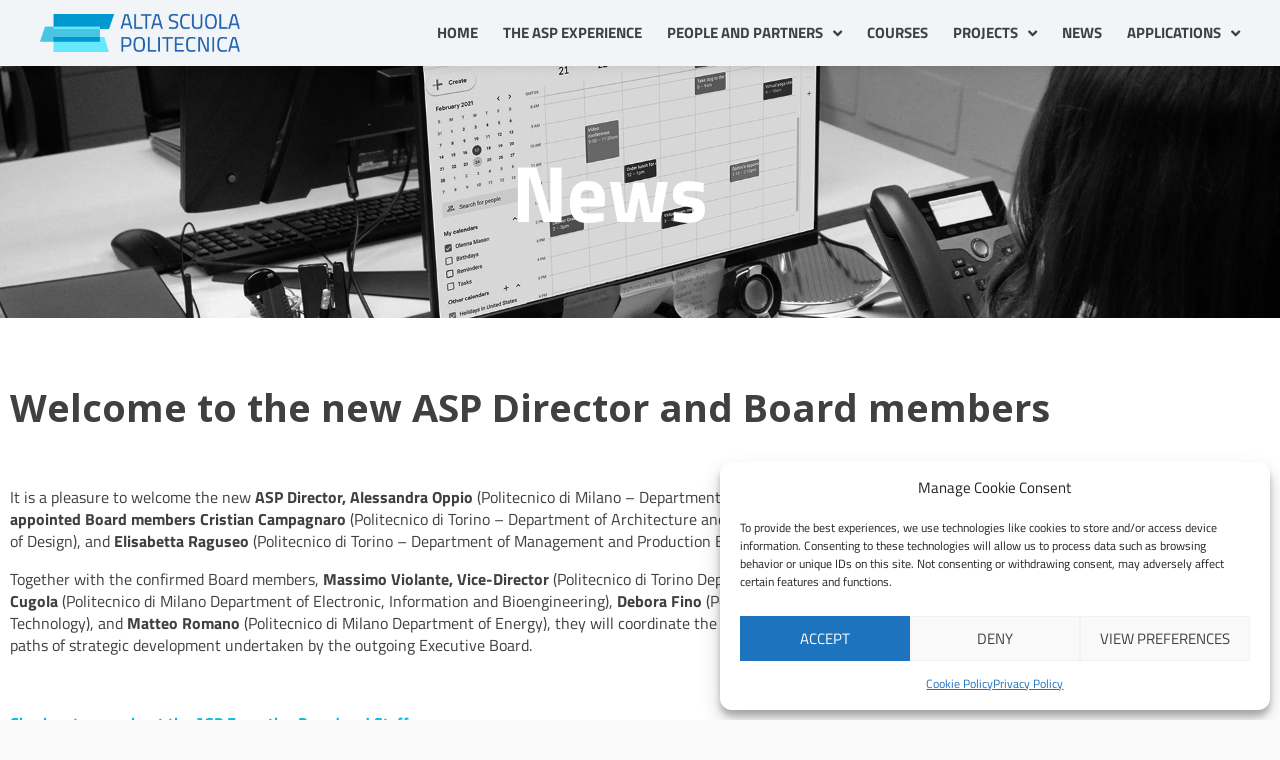

--- FILE ---
content_type: text/css
request_url: https://www.asp-poli.it/wp-content/uploads/elementor/css/post-24888.css?ver=1768958426
body_size: 5274
content:
.elementor-kit-24888{--e-global-color-primary:#404040;--e-global-color-secondary:#B7B4B4;--e-global-color-text:#707070;--e-global-color-accent:#00BCE2;--e-global-color-678f9f72:#FFF;--e-global-color-97eaaac:#00BCE2;--e-global-color-6195065:#009BDB;--e-global-color-709eddb:#89D4E9;--e-global-color-1ed0bac:#0099CF;--e-global-color-13ab0aa:#47C5E2;--e-global-color-88a8570:#66E9FF;--e-global-color-3262fd5:#1BCBB6;--e-global-color-a1f2283:#F2F2F2;--e-global-color-7850f63:#0099CF;--e-global-typography-primary-font-family:"Roboto";--e-global-typography-primary-font-weight:600;--e-global-typography-secondary-font-family:"Roboto Slab";--e-global-typography-secondary-font-weight:400;--e-global-typography-text-font-family:"Titillium Web";--e-global-typography-text-font-size:16px;--e-global-typography-text-font-weight:normal;--e-global-typography-text-line-height:1.4em;--e-global-typography-accent-font-family:"Roboto";--e-global-typography-accent-font-weight:500;--e-global-typography-8aa0a98-font-family:"Titillium Web";--e-global-typography-8aa0a98-font-size:21px;--e-global-typography-8aa0a98-font-weight:normal;--e-global-typography-8aa0a98-line-height:1.5em;--e-global-typography-7e79455-font-size:28px;--e-global-typography-7e79455-font-weight:bold;--e-global-typography-7e79455-line-height:1em;--e-global-typography-d3dbab9-font-family:"Titillium Web";--e-global-typography-d3dbab9-font-size:52px;--e-global-typography-d3dbab9-font-weight:bold;--e-global-typography-d3dbab9-line-height:1.6em;--e-global-typography-5c5e1c5-font-size:16px;--e-global-typography-5c5e1c5-line-height:1.4em;--e-global-typography-21c7c28-font-size:20px;--e-global-typography-21c7c28-line-height:1.2em;--e-global-typography-3094b2d-font-size:14px;--e-global-typography-3094b2d-line-height:1.2em;--e-global-typography-94aec8a-font-family:"Titillium Web";--e-global-typography-94aec8a-font-size:80px;--e-global-typography-94aec8a-font-weight:bold;--e-global-typography-94aec8a-line-height:0.9em;color:var( --e-global-color-primary );font-size:16px;line-height:1.4em;}.elementor-kit-24888 button,.elementor-kit-24888 input[type="button"],.elementor-kit-24888 input[type="submit"],.elementor-kit-24888 .elementor-button{background-color:var( --e-global-color-accent );font-family:"Titillium Web", Sans-serif;font-weight:bold;text-transform:uppercase;color:var( --e-global-color-678f9f72 );border-style:solid;border-width:1px 1px 1px 1px;border-color:var( --e-global-color-678f9f72 );border-radius:0px 0px 0px 0px;}.elementor-kit-24888 button:hover,.elementor-kit-24888 button:focus,.elementor-kit-24888 input[type="button"]:hover,.elementor-kit-24888 input[type="button"]:focus,.elementor-kit-24888 input[type="submit"]:hover,.elementor-kit-24888 input[type="submit"]:focus,.elementor-kit-24888 .elementor-button:hover,.elementor-kit-24888 .elementor-button:focus{background-color:#FFFFFF00;color:var( --e-global-color-accent );border-style:solid;border-width:1px 1px 1px 1px;border-color:var( --e-global-color-accent );border-radius:0px 0px 0px 0px;}.elementor-kit-24888 e-page-transition{background-color:#FFBC7D;}.elementor-kit-24888 p{margin-block-end:1em;}.elementor-kit-24888 a{color:var( --e-global-color-accent );}.elementor-kit-24888 h2{font-size:38px;}.elementor-kit-24888 h4{color:var( --e-global-color-primary );font-size:18px;font-weight:bold;}.elementor-section.elementor-section-boxed > .elementor-container{max-width:1140px;}.e-con{--container-max-width:1140px;}.elementor-widget:not(:last-child){margin-block-end:20px;}.elementor-element{--widgets-spacing:20px 20px;--widgets-spacing-row:20px;--widgets-spacing-column:20px;}{}h1.entry-title{display:var(--page-title-display);}@media(max-width:1024px){.elementor-kit-24888{--e-global-typography-8aa0a98-font-size:18px;--e-global-typography-8aa0a98-line-height:1.3em;--e-global-typography-7e79455-font-size:28px;--e-global-typography-7e79455-line-height:1.1em;--e-global-typography-d3dbab9-line-height:1.2em;--e-global-typography-5c5e1c5-font-size:16px;--e-global-typography-5c5e1c5-line-height:1.2em;--e-global-typography-21c7c28-font-size:18px;--e-global-typography-21c7c28-line-height:1.2em;--e-global-typography-3094b2d-font-size:14px;--e-global-typography-3094b2d-line-height:1.1em;--e-global-typography-94aec8a-line-height:1em;}.elementor-section.elementor-section-boxed > .elementor-container{max-width:1024px;}.e-con{--container-max-width:1024px;}}@media(max-width:767px){.elementor-kit-24888{--e-global-typography-8aa0a98-font-size:18px;--e-global-typography-7e79455-font-size:28px;--e-global-typography-d3dbab9-line-height:1.1em;--e-global-typography-5c5e1c5-font-size:15px;--e-global-typography-5c5e1c5-line-height:1.3em;--e-global-typography-21c7c28-font-size:16px;--e-global-typography-3094b2d-font-size:14px;--e-global-typography-94aec8a-font-size:60px;--e-global-typography-94aec8a-line-height:1em;}.elementor-section.elementor-section-boxed > .elementor-container{max-width:767px;}.e-con{--container-max-width:767px;}}/* Start custom CSS */.twae-horizontal .twae-story-info {
    margin: 150px 4px 4px; !important
    box-shadow: 0 0px 0px 0px rgb(0 0 0 / 40%); !important
    -webkit-border-radius: 6px; !important
    -moz-border-radius: 0px; !important
    border-radius: 0px !important;
}/* End custom CSS */

--- FILE ---
content_type: text/css
request_url: https://www.asp-poli.it/wp-content/uploads/elementor/css/post-32513.css?ver=1768958427
body_size: 9139
content:
.elementor-32513 .elementor-element.elementor-element-5310b1df:not(.elementor-motion-effects-element-type-background), .elementor-32513 .elementor-element.elementor-element-5310b1df > .elementor-motion-effects-container > .elementor-motion-effects-layer{background-color:var( --e-global-color-astglobalcolor6 );}.elementor-32513 .elementor-element.elementor-element-5310b1df{box-shadow:0px 0px 10px 0px rgba(0, 0, 0, 0.13);transition:background 0.3s, border 0.3s, border-radius 0.3s, box-shadow 0.3s;padding:10px 40px 10px 40px;z-index:99;}.elementor-32513 .elementor-element.elementor-element-5310b1df > .elementor-background-overlay{transition:background 0.3s, border-radius 0.3s, opacity 0.3s;}.elementor-bc-flex-widget .elementor-32513 .elementor-element.elementor-element-4a2490e7.elementor-column .elementor-widget-wrap{align-items:center;}.elementor-32513 .elementor-element.elementor-element-4a2490e7.elementor-column.elementor-element[data-element_type="column"] > .elementor-widget-wrap.elementor-element-populated{align-content:center;align-items:center;}.elementor-32513 .elementor-element.elementor-element-4a2490e7 > .elementor-element-populated{padding:0px 0px 0px 0px;}.elementor-widget-theme-site-logo .widget-image-caption{color:var( --e-global-color-text );}.elementor-32513 .elementor-element.elementor-element-e989155{text-align:start;}.elementor-32513 .elementor-element.elementor-element-e989155 img{width:200px;max-width:200%;}.elementor-bc-flex-widget .elementor-32513 .elementor-element.elementor-element-644c0bf0.elementor-column .elementor-widget-wrap{align-items:center;}.elementor-32513 .elementor-element.elementor-element-644c0bf0.elementor-column.elementor-element[data-element_type="column"] > .elementor-widget-wrap.elementor-element-populated{align-content:center;align-items:center;}.elementor-32513 .elementor-element.elementor-element-644c0bf0 > .elementor-element-populated{margin:0px 0px 0px 0px;--e-column-margin-right:0px;--e-column-margin-left:0px;padding:0px 0px 0px 0px;}.elementor-widget-nav-menu .elementor-nav-menu--main .elementor-item{color:var( --e-global-color-text );fill:var( --e-global-color-text );}.elementor-widget-nav-menu .elementor-nav-menu--main .elementor-item:hover,
					.elementor-widget-nav-menu .elementor-nav-menu--main .elementor-item.elementor-item-active,
					.elementor-widget-nav-menu .elementor-nav-menu--main .elementor-item.highlighted,
					.elementor-widget-nav-menu .elementor-nav-menu--main .elementor-item:focus{color:var( --e-global-color-accent );fill:var( --e-global-color-accent );}.elementor-widget-nav-menu .elementor-nav-menu--main:not(.e--pointer-framed) .elementor-item:before,
					.elementor-widget-nav-menu .elementor-nav-menu--main:not(.e--pointer-framed) .elementor-item:after{background-color:var( --e-global-color-accent );}.elementor-widget-nav-menu .e--pointer-framed .elementor-item:before,
					.elementor-widget-nav-menu .e--pointer-framed .elementor-item:after{border-color:var( --e-global-color-accent );}.elementor-widget-nav-menu{--e-nav-menu-divider-color:var( --e-global-color-text );}.elementor-32513 .elementor-element.elementor-element-77842a8{z-index:99;--e-nav-menu-horizontal-menu-item-margin:calc( 25px / 2 );}.elementor-32513 .elementor-element.elementor-element-77842a8 .elementor-menu-toggle{margin-left:auto;background-color:#02010100;}.elementor-32513 .elementor-element.elementor-element-77842a8 .elementor-nav-menu .elementor-item{font-family:"Titillium Web", Sans-serif;font-size:15px;font-weight:700;text-transform:uppercase;}.elementor-32513 .elementor-element.elementor-element-77842a8 .elementor-nav-menu--main .elementor-item{color:var( --e-global-color-primary );fill:var( --e-global-color-primary );padding-left:0px;padding-right:0px;}.elementor-32513 .elementor-element.elementor-element-77842a8 .elementor-nav-menu--main .elementor-item:hover,
					.elementor-32513 .elementor-element.elementor-element-77842a8 .elementor-nav-menu--main .elementor-item.elementor-item-active,
					.elementor-32513 .elementor-element.elementor-element-77842a8 .elementor-nav-menu--main .elementor-item.highlighted,
					.elementor-32513 .elementor-element.elementor-element-77842a8 .elementor-nav-menu--main .elementor-item:focus{color:var( --e-global-color-97eaaac );fill:var( --e-global-color-97eaaac );}.elementor-32513 .elementor-element.elementor-element-77842a8 .elementor-nav-menu--main .elementor-item.elementor-item-active{color:var( --e-global-color-97eaaac );}.elementor-32513 .elementor-element.elementor-element-77842a8 .elementor-nav-menu--main:not(.elementor-nav-menu--layout-horizontal) .elementor-nav-menu > li:not(:last-child){margin-bottom:25px;}.elementor-32513 .elementor-element.elementor-element-77842a8 .elementor-nav-menu--dropdown a, .elementor-32513 .elementor-element.elementor-element-77842a8 .elementor-menu-toggle{color:var( --e-global-color-primary );fill:var( --e-global-color-primary );}.elementor-32513 .elementor-element.elementor-element-77842a8 .elementor-nav-menu--dropdown{background-color:var( --e-global-color-astglobalcolor6 );}.elementor-32513 .elementor-element.elementor-element-77842a8 .elementor-nav-menu--dropdown a:hover,
					.elementor-32513 .elementor-element.elementor-element-77842a8 .elementor-nav-menu--dropdown a:focus,
					.elementor-32513 .elementor-element.elementor-element-77842a8 .elementor-nav-menu--dropdown a.elementor-item-active,
					.elementor-32513 .elementor-element.elementor-element-77842a8 .elementor-nav-menu--dropdown a.highlighted,
					.elementor-32513 .elementor-element.elementor-element-77842a8 .elementor-menu-toggle:hover,
					.elementor-32513 .elementor-element.elementor-element-77842a8 .elementor-menu-toggle:focus{color:var( --e-global-color-97eaaac );}.elementor-32513 .elementor-element.elementor-element-77842a8 .elementor-nav-menu--dropdown a:hover,
					.elementor-32513 .elementor-element.elementor-element-77842a8 .elementor-nav-menu--dropdown a:focus,
					.elementor-32513 .elementor-element.elementor-element-77842a8 .elementor-nav-menu--dropdown a.elementor-item-active,
					.elementor-32513 .elementor-element.elementor-element-77842a8 .elementor-nav-menu--dropdown a.highlighted{background-color:#02010100;}.elementor-32513 .elementor-element.elementor-element-77842a8 .elementor-nav-menu--dropdown a.elementor-item-active{color:var( --e-global-color-97eaaac );}.elementor-32513 .elementor-element.elementor-element-77842a8 .elementor-nav-menu--dropdown .elementor-item, .elementor-32513 .elementor-element.elementor-element-77842a8 .elementor-nav-menu--dropdown  .elementor-sub-item{font-family:"Titillium Web", Sans-serif;font-size:15px;font-weight:700;text-transform:uppercase;}.elementor-32513 .elementor-element.elementor-element-77842a8 .elementor-nav-menu--dropdown a{padding-left:10px;padding-right:10px;}.elementor-32513 .elementor-element.elementor-element-77842a8 .elementor-nav-menu--dropdown li:not(:last-child){border-style:solid;border-color:var( --e-global-color-678f9f72 );border-bottom-width:1px;}.elementor-32513 .elementor-element.elementor-element-77842a8 div.elementor-menu-toggle{color:var( --e-global-color-primary );}.elementor-32513 .elementor-element.elementor-element-77842a8 div.elementor-menu-toggle svg{fill:var( --e-global-color-primary );}.elementor-theme-builder-content-area{height:400px;}.elementor-location-header:before, .elementor-location-footer:before{content:"";display:table;clear:both;}@media(max-width:1024px){.elementor-32513 .elementor-element.elementor-element-5310b1df{padding:20px 20px 20px 20px;}.elementor-32513 .elementor-element.elementor-element-4a2490e7 > .elementor-element-populated{margin:0px 0px 0px 0px;--e-column-margin-right:0px;--e-column-margin-left:0px;padding:0px 0px 0px 0px;}.elementor-32513 .elementor-element.elementor-element-644c0bf0 > .elementor-element-populated{margin:0px 0px 0px 0px;--e-column-margin-right:0px;--e-column-margin-left:0px;padding:0px 0px 0px 0px;}.elementor-32513 .elementor-element.elementor-element-77842a8{width:var( --container-widget-width, 514.898px );max-width:514.898px;--container-widget-width:514.898px;--container-widget-flex-grow:0;--nav-menu-icon-size:28px;}}@media(max-width:767px){.elementor-32513 .elementor-element.elementor-element-5310b1df{padding:20px 20px 20px 20px;}.elementor-32513 .elementor-element.elementor-element-4a2490e7{width:70%;}.elementor-32513 .elementor-element.elementor-element-4a2490e7 > .elementor-element-populated{margin:0px 0px 0px 0px;--e-column-margin-right:0px;--e-column-margin-left:0px;padding:0px 0px 0px 0px;}.elementor-32513 .elementor-element.elementor-element-644c0bf0{width:30%;}.elementor-32513 .elementor-element.elementor-element-644c0bf0 > .elementor-element-populated{padding:0px 0px 0px 0px;}}@media(min-width:768px){.elementor-32513 .elementor-element.elementor-element-4a2490e7{width:20%;}.elementor-32513 .elementor-element.elementor-element-644c0bf0{width:80%;}}@media(max-width:1024px) and (min-width:768px){.elementor-32513 .elementor-element.elementor-element-4a2490e7{width:30%;}.elementor-32513 .elementor-element.elementor-element-644c0bf0{width:70%;}}

--- FILE ---
content_type: text/css
request_url: https://www.asp-poli.it/wp-content/uploads/elementor/css/post-31725.css?ver=1768959329
body_size: 6995
content:
.elementor-31725 .elementor-element.elementor-element-28d2c9bf:not(.elementor-motion-effects-element-type-background), .elementor-31725 .elementor-element.elementor-element-28d2c9bf > .elementor-motion-effects-container > .elementor-motion-effects-layer{background-image:url("https://www.asp-poli.it/wp-content/uploads/2022/02/testata-news_background.png");background-position:center center;background-repeat:no-repeat;background-size:cover;}.elementor-31725 .elementor-element.elementor-element-28d2c9bf{transition:background 0.3s, border 0.3s, border-radius 0.3s, box-shadow 0.3s;margin-top:0px;margin-bottom:0px;padding:0px 0px 0px 0px;}.elementor-31725 .elementor-element.elementor-element-28d2c9bf > .elementor-background-overlay{transition:background 0.3s, border-radius 0.3s, opacity 0.3s;}.elementor-31725 .elementor-element.elementor-element-1811757d{margin-top:5%;margin-bottom:5%;}.elementor-31725 .elementor-element.elementor-element-f9943d1 > .elementor-element-populated >  .elementor-background-overlay{background-image:url("https://www.asp-poli.it/wp-content/uploads/2022/01/fascia-0099CF_call-to-action.png");background-repeat:no-repeat;background-size:cover;opacity:1;}.elementor-31725 .elementor-element.elementor-element-f9943d1 > .elementor-element-populated > .elementor-background-overlay{mix-blend-mode:multiply;transition:background 0.3s, border-radius 0.3s, opacity 0.3s;}.elementor-31725 .elementor-element.elementor-element-f9943d1 > .elementor-element-populated{transition:background 0.3s, border 0.3s, border-radius 0.3s, box-shadow 0.3s;}.elementor-widget-text-editor{color:var( --e-global-color-text );}.elementor-widget-text-editor.elementor-drop-cap-view-stacked .elementor-drop-cap{background-color:var( --e-global-color-primary );}.elementor-widget-text-editor.elementor-drop-cap-view-framed .elementor-drop-cap, .elementor-widget-text-editor.elementor-drop-cap-view-default .elementor-drop-cap{color:var( --e-global-color-primary );border-color:var( --e-global-color-primary );}.elementor-31725 .elementor-element.elementor-element-72cabe4f > .elementor-widget-container{padding:5% 0% 5% 25%;}.elementor-31725 .elementor-element.elementor-element-72cabe4f{text-align:start;font-family:"Titillium Web", Sans-serif;font-size:80px;font-weight:bold;color:#FFFFFF;}.elementor-31725 .elementor-element.elementor-element-8e1600b:not(.elementor-motion-effects-element-type-background), .elementor-31725 .elementor-element.elementor-element-8e1600b > .elementor-motion-effects-container > .elementor-motion-effects-layer{background-color:var( --e-global-color-678f9f72 );}.elementor-31725 .elementor-element.elementor-element-8e1600b{transition:background 0.3s, border 0.3s, border-radius 0.3s, box-shadow 0.3s;padding:60px 0px 0px 0px;}.elementor-31725 .elementor-element.elementor-element-8e1600b > .elementor-background-overlay{transition:background 0.3s, border-radius 0.3s, opacity 0.3s;}.elementor-widget-theme-post-title .elementor-heading-title{color:var( --e-global-color-primary );}.elementor-31725 .elementor-element.elementor-element-eb439a6 .elementor-heading-title{font-size:38px;font-weight:bold;line-height:1em;}.elementor-31725 .elementor-element.elementor-element-5885aaf{--spacer-size:20px;}.elementor-widget-theme-post-content{color:var( --e-global-color-text );}.elementor-31725 .elementor-element.elementor-element-268179b{color:var( --e-global-color-primary );font-size:var( --e-global-typography-5c5e1c5-font-size );line-height:var( --e-global-typography-5c5e1c5-line-height );}.elementor-31725 .elementor-element.elementor-element-563e54f7:not(.elementor-motion-effects-element-type-background), .elementor-31725 .elementor-element.elementor-element-563e54f7 > .elementor-motion-effects-container > .elementor-motion-effects-layer{background-color:var( --e-global-color-678f9f72 );}.elementor-31725 .elementor-element.elementor-element-563e54f7{transition:background 0.3s, border 0.3s, border-radius 0.3s, box-shadow 0.3s;margin-top:60px;margin-bottom:60px;padding:0px 20px 0px 20px;}.elementor-31725 .elementor-element.elementor-element-563e54f7 > .elementor-background-overlay{transition:background 0.3s, border-radius 0.3s, opacity 0.3s;}.elementor-31725 .elementor-element.elementor-element-532b079e:not(.elementor-motion-effects-element-type-background) > .elementor-widget-wrap, .elementor-31725 .elementor-element.elementor-element-532b079e > .elementor-widget-wrap > .elementor-motion-effects-container > .elementor-motion-effects-layer{background-color:var( --e-global-color-678f9f72 );}.elementor-31725 .elementor-element.elementor-element-532b079e > .elementor-element-populated{transition:background 0.3s, border 0.3s, border-radius 0.3s, box-shadow 0.3s;}.elementor-31725 .elementor-element.elementor-element-532b079e > .elementor-element-populated > .elementor-background-overlay{transition:background 0.3s, border-radius 0.3s, opacity 0.3s;}.elementor-widget-post-navigation span.post-navigation__prev--label{color:var( --e-global-color-text );}.elementor-widget-post-navigation span.post-navigation__next--label{color:var( --e-global-color-text );}.elementor-widget-post-navigation span.post-navigation__prev--title, .elementor-widget-post-navigation span.post-navigation__next--title{color:var( --e-global-color-secondary );}.elementor-31725 .elementor-element.elementor-element-27b32c16 span.post-navigation__prev--label{color:var( --e-global-color-primary );}.elementor-31725 .elementor-element.elementor-element-27b32c16 span.post-navigation__next--label{color:var( --e-global-color-primary );}.elementor-31725 .elementor-element.elementor-element-27b32c16 span.post-navigation__prev--label:hover{color:var( --e-global-color-accent );}.elementor-31725 .elementor-element.elementor-element-27b32c16 span.post-navigation__next--label:hover{color:var( --e-global-color-accent );}.elementor-31725 .elementor-element.elementor-element-27b32c16 span.post-navigation__prev--label, .elementor-31725 .elementor-element.elementor-element-27b32c16 span.post-navigation__next--label{font-weight:bold;}.elementor-31725 .elementor-element.elementor-element-27b32c16 .post-navigation__arrow-wrapper{color:var( --e-global-color-text );fill:var( --e-global-color-text );}.elementor-31725 .elementor-element.elementor-element-27b32c16 .post-navigation__arrow-wrapper:hover{color:var( --e-global-color-accent );fill:var( --e-global-color-accent );}@media(min-width:768px){.elementor-31725 .elementor-element.elementor-element-1d2b93bd{width:19.966%;}.elementor-31725 .elementor-element.elementor-element-f9943d1{width:80.034%;}}@media(max-width:1024px){.elementor-31725 .elementor-element.elementor-element-268179b{font-size:var( --e-global-typography-5c5e1c5-font-size );line-height:var( --e-global-typography-5c5e1c5-line-height );}}@media(max-width:767px){.elementor-31725 .elementor-element.elementor-element-268179b{font-size:var( --e-global-typography-5c5e1c5-font-size );line-height:var( --e-global-typography-5c5e1c5-line-height );}}